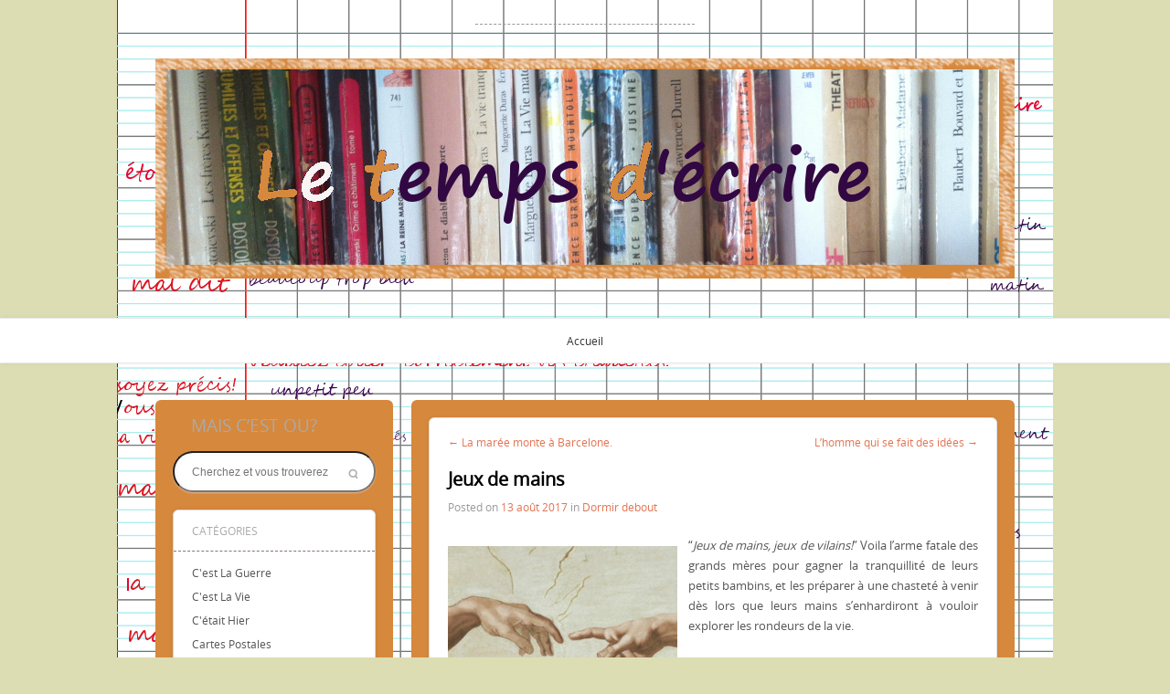

--- FILE ---
content_type: text/html; charset=UTF-8
request_url: https://vivreetecrire.fr/wp/wordpress/?p=3717
body_size: 6909
content:
<!DOCTYPE html>
<!--[if IE 7]>
<html id="ie7" lang="fr-FR">
<![endif]-->
<!--[if IE 8]>
<html id="ie8" lang="fr-FR">
<![endif]-->
<!--[if !(IE 7) | !(IE 8)  ]><!-->
<html lang="fr-FR">
<!--<![endif]-->
<head>
	<meta charset="UTF-8">
	<meta name="viewport" content="width=device-width, initial-scale=1">
	<title>Jeux de mains &#8211;  </title>
<link rel='dns-prefetch' href='//s.w.org' />
<link rel="alternate" type="application/rss+xml" title="  &raquo; Flux" href="https://vivreetecrire.fr/wp/wordpress/?feed=rss2" />
<link rel="alternate" type="application/rss+xml" title="  &raquo; Flux des commentaires" href="https://vivreetecrire.fr/wp/wordpress/?feed=comments-rss2" />
		<script type="text/javascript">
			window._wpemojiSettings = {"baseUrl":"https:\/\/s.w.org\/images\/core\/emoji\/2.3\/72x72\/","ext":".png","svgUrl":"https:\/\/s.w.org\/images\/core\/emoji\/2.3\/svg\/","svgExt":".svg","source":{"concatemoji":"https:\/\/vivreetecrire.fr\/wp\/wordpress\/wp-includes\/js\/wp-emoji-release.min.js?ver=4.8.27"}};
			!function(t,a,e){var r,i,n,o=a.createElement("canvas"),l=o.getContext&&o.getContext("2d");function c(t){var e=a.createElement("script");e.src=t,e.defer=e.type="text/javascript",a.getElementsByTagName("head")[0].appendChild(e)}for(n=Array("flag","emoji4"),e.supports={everything:!0,everythingExceptFlag:!0},i=0;i<n.length;i++)e.supports[n[i]]=function(t){var e,a=String.fromCharCode;if(!l||!l.fillText)return!1;switch(l.clearRect(0,0,o.width,o.height),l.textBaseline="top",l.font="600 32px Arial",t){case"flag":return(l.fillText(a(55356,56826,55356,56819),0,0),e=o.toDataURL(),l.clearRect(0,0,o.width,o.height),l.fillText(a(55356,56826,8203,55356,56819),0,0),e===o.toDataURL())?!1:(l.clearRect(0,0,o.width,o.height),l.fillText(a(55356,57332,56128,56423,56128,56418,56128,56421,56128,56430,56128,56423,56128,56447),0,0),e=o.toDataURL(),l.clearRect(0,0,o.width,o.height),l.fillText(a(55356,57332,8203,56128,56423,8203,56128,56418,8203,56128,56421,8203,56128,56430,8203,56128,56423,8203,56128,56447),0,0),e!==o.toDataURL());case"emoji4":return l.fillText(a(55358,56794,8205,9794,65039),0,0),e=o.toDataURL(),l.clearRect(0,0,o.width,o.height),l.fillText(a(55358,56794,8203,9794,65039),0,0),e!==o.toDataURL()}return!1}(n[i]),e.supports.everything=e.supports.everything&&e.supports[n[i]],"flag"!==n[i]&&(e.supports.everythingExceptFlag=e.supports.everythingExceptFlag&&e.supports[n[i]]);e.supports.everythingExceptFlag=e.supports.everythingExceptFlag&&!e.supports.flag,e.DOMReady=!1,e.readyCallback=function(){e.DOMReady=!0},e.supports.everything||(r=function(){e.readyCallback()},a.addEventListener?(a.addEventListener("DOMContentLoaded",r,!1),t.addEventListener("load",r,!1)):(t.attachEvent("onload",r),a.attachEvent("onreadystatechange",function(){"complete"===a.readyState&&e.readyCallback()})),(r=e.source||{}).concatemoji?c(r.concatemoji):r.wpemoji&&r.twemoji&&(c(r.twemoji),c(r.wpemoji)))}(window,document,window._wpemojiSettings);
		</script>
		<style type="text/css">
img.wp-smiley,
img.emoji {
	display: inline !important;
	border: none !important;
	box-shadow: none !important;
	height: 1em !important;
	width: 1em !important;
	margin: 0 .07em !important;
	vertical-align: -0.1em !important;
	background: none !important;
	padding: 0 !important;
}
</style>
<link rel='stylesheet' id='contact-form-7-css'  href='https://vivreetecrire.fr/wp/wordpress/wp-content/plugins/contact-form-7/includes/css/styles.css?ver=5.0.4' type='text/css' media='all' />
<link rel='stylesheet' id='cntctfrm_form_style-css'  href='https://vivreetecrire.fr/wp/wordpress/wp-content/plugins/contact-form-plugin/css/form_style.css?ver=4.2.4' type='text/css' media='all' />
<link rel='stylesheet' id='central-style-css'  href='https://vivreetecrire.fr/wp/wordpress/wp-content/themes/central/style.css?ver=4.8.27' type='text/css' media='all' />
<link rel='stylesheet' id='tablepress-default-css'  href='https://vivreetecrire.fr/wp/wordpress/wp-content/plugins/tablepress/css/default.min.css?ver=1.8.1' type='text/css' media='all' />
<script type='text/javascript' src='https://vivreetecrire.fr/wp/wordpress/wp-includes/js/jquery/jquery.js?ver=1.12.4'></script>
<script type='text/javascript' src='https://vivreetecrire.fr/wp/wordpress/wp-includes/js/jquery/jquery-migrate.min.js?ver=1.4.1'></script>
<script type='text/javascript'>
/* <![CDATA[ */
var WP_Statistics_Tracker_Object = {"hitRequestUrl":"https:\/\/vivreetecrire.fr\/wp\/wordpress\/index.php?rest_route=%2Fwp-statistics%2Fv2%2Fhit&wp_statistics_hit_rest=yes&track_all=1&current_page_type=post&current_page_id=3717&search_query&page_uri=Lz9wPTM3MTc","keepOnlineRequestUrl":"https:\/\/vivreetecrire.fr\/wp\/wordpress\/index.php?rest_route=%2Fwp-statistics%2Fv2%2Fonline&wp_statistics_hit_rest=yes&track_all=1&current_page_type=post&current_page_id=3717&search_query&page_uri=Lz9wPTM3MTc","option":{"dntEnabled":false,"cacheCompatibility":""}};
/* ]]> */
</script>
<script type='text/javascript' src='https://vivreetecrire.fr/wp/wordpress/wp-content/plugins/wp-statistics/assets/js/tracker.js?ver=4.8.27'></script>
<!--[if lt IE 9]>
<script type='text/javascript' src='https://vivreetecrire.fr/wp/wordpress/wp-content/themes/central/js/html5.js?ver=4.8.27'></script>
<![endif]-->
<script type='text/javascript' src='https://vivreetecrire.fr/wp/wordpress/wp-content/themes/central/js/jquery.shadow.js?ver=4.8.27'></script>
<script type='text/javascript'>
/* <![CDATA[ */
var centralStringJs = {"chooseFile":"Choose file...","fileNotSelected":"No file chosen...","blogName":" "};
/* ]]> */
</script>
<script type='text/javascript' src='https://vivreetecrire.fr/wp/wordpress/wp-content/themes/central/js/script.js?ver=4.8.27'></script>
<link rel='https://api.w.org/' href='https://vivreetecrire.fr/wp/wordpress/index.php?rest_route=/' />
<link rel="EditURI" type="application/rsd+xml" title="RSD" href="https://vivreetecrire.fr/wp/wordpress/xmlrpc.php?rsd" />
<link rel="wlwmanifest" type="application/wlwmanifest+xml" href="https://vivreetecrire.fr/wp/wordpress/wp-includes/wlwmanifest.xml" /> 
<link rel='prev' title='La marée monte à Barcelone.' href='https://vivreetecrire.fr/wp/wordpress/?p=3675' />
<link rel='next' title='L&#8217;homme qui se fait des idées' href='https://vivreetecrire.fr/wp/wordpress/?p=3774' />
<meta name="generator" content="WordPress 4.8.27" />
<link rel="canonical" href="https://vivreetecrire.fr/wp/wordpress/?p=3717" />
<link rel='shortlink' href='https://vivreetecrire.fr/wp/wordpress/?p=3717' />
<link rel="alternate" type="application/json+oembed" href="https://vivreetecrire.fr/wp/wordpress/index.php?rest_route=%2Foembed%2F1.0%2Fembed&#038;url=https%3A%2F%2Fvivreetecrire.fr%2Fwp%2Fwordpress%2F%3Fp%3D3717" />
<link rel="alternate" type="text/xml+oembed" href="https://vivreetecrire.fr/wp/wordpress/index.php?rest_route=%2Foembed%2F1.0%2Fembed&#038;url=https%3A%2F%2Fvivreetecrire.fr%2Fwp%2Fwordpress%2F%3Fp%3D3717&#038;format=xml" />
<!-- Analytics by WP Statistics v14.2 - https://wp-statistics.com/ -->
<style type="text/css" media="screen">body{position:relative}#dynamic-to-top{display:none;overflow:hidden;width:auto;z-index:90;position:fixed;bottom:20px;right:20px;top:auto;left:auto;font-family:sans-serif;font-size:1em;color:#fff;text-decoration:none;padding:17px 16px;border:1px solid #000;background:#272727;-webkit-background-origin:border;-moz-background-origin:border;-icab-background-origin:border;-khtml-background-origin:border;-o-background-origin:border;background-origin:border;-webkit-background-clip:padding-box;-moz-background-clip:padding-box;-icab-background-clip:padding-box;-khtml-background-clip:padding-box;-o-background-clip:padding-box;background-clip:padding-box;-webkit-box-shadow:0 1px 3px rgba( 0, 0, 0, 0.4 ), inset 0 0 0 1px rgba( 0, 0, 0, 0.2 ), inset 0 1px 0 rgba( 255, 255, 255, .4 ), inset 0 10px 10px rgba( 255, 255, 255, .1 );-ms-box-shadow:0 1px 3px rgba( 0, 0, 0, 0.4 ), inset 0 0 0 1px rgba( 0, 0, 0, 0.2 ), inset 0 1px 0 rgba( 255, 255, 255, .4 ), inset 0 10px 10px rgba( 255, 255, 255, .1 );-moz-box-shadow:0 1px 3px rgba( 0, 0, 0, 0.4 ), inset 0 0 0 1px rgba( 0, 0, 0, 0.2 ), inset 0 1px 0 rgba( 255, 255, 255, .4 ), inset 0 10px 10px rgba( 255, 255, 255, .1 );-o-box-shadow:0 1px 3px rgba( 0, 0, 0, 0.4 ), inset 0 0 0 1px rgba( 0, 0, 0, 0.2 ), inset 0 1px 0 rgba( 255, 255, 255, .4 ), inset 0 10px 10px rgba( 255, 255, 255, .1 );-khtml-box-shadow:0 1px 3px rgba( 0, 0, 0, 0.4 ), inset 0 0 0 1px rgba( 0, 0, 0, 0.2 ), inset 0 1px 0 rgba( 255, 255, 255, .4 ), inset 0 10px 10px rgba( 255, 255, 255, .1 );-icab-box-shadow:0 1px 3px rgba( 0, 0, 0, 0.4 ), inset 0 0 0 1px rgba( 0, 0, 0, 0.2 ), inset 0 1px 0 rgba( 255, 255, 255, .4 ), inset 0 10px 10px rgba( 255, 255, 255, .1 );box-shadow:0 1px 3px rgba( 0, 0, 0, 0.4 ), inset 0 0 0 1px rgba( 0, 0, 0, 0.2 ), inset 0 1px 0 rgba( 255, 255, 255, .4 ), inset 0 10px 10px rgba( 255, 255, 255, .1 );-webkit-border-radius:30px;-moz-border-radius:30px;-icab-border-radius:30px;-khtml-border-radius:30px;border-radius:30px}#dynamic-to-top:hover{background:#4e9c9c;background:#272727 -webkit-gradient( linear, 0% 0%, 0% 100%, from( rgba( 255, 255, 255, .2 ) ), to( rgba( 0, 0, 0, 0 ) ) );background:#272727 -webkit-linear-gradient( top, rgba( 255, 255, 255, .2 ), rgba( 0, 0, 0, 0 ) );background:#272727 -khtml-linear-gradient( top, rgba( 255, 255, 255, .2 ), rgba( 0, 0, 0, 0 ) );background:#272727 -moz-linear-gradient( top, rgba( 255, 255, 255, .2 ), rgba( 0, 0, 0, 0 ) );background:#272727 -o-linear-gradient( top, rgba( 255, 255, 255, .2 ), rgba( 0, 0, 0, 0 ) );background:#272727 -ms-linear-gradient( top, rgba( 255, 255, 255, .2 ), rgba( 0, 0, 0, 0 ) );background:#272727 -icab-linear-gradient( top, rgba( 255, 255, 255, .2 ), rgba( 0, 0, 0, 0 ) );background:#272727 linear-gradient( top, rgba( 255, 255, 255, .2 ), rgba( 0, 0, 0, 0 ) );cursor:pointer}#dynamic-to-top:active{background:#272727;background:#272727 -webkit-gradient( linear, 0% 0%, 0% 100%, from( rgba( 0, 0, 0, .3 ) ), to( rgba( 0, 0, 0, 0 ) ) );background:#272727 -webkit-linear-gradient( top, rgba( 0, 0, 0, .1 ), rgba( 0, 0, 0, 0 ) );background:#272727 -moz-linear-gradient( top, rgba( 0, 0, 0, .1 ), rgba( 0, 0, 0, 0 ) );background:#272727 -khtml-linear-gradient( top, rgba( 0, 0, 0, .1 ), rgba( 0, 0, 0, 0 ) );background:#272727 -o-linear-gradient( top, rgba( 0, 0, 0, .1 ), rgba( 0, 0, 0, 0 ) );background:#272727 -ms-linear-gradient( top, rgba( 0, 0, 0, .1 ), rgba( 0, 0, 0, 0 ) );background:#272727 -icab-linear-gradient( top, rgba( 0, 0, 0, .1 ), rgba( 0, 0, 0, 0 ) );background:#272727 linear-gradient( top, rgba( 0, 0, 0, .1 ), rgba( 0, 0, 0, 0 ) )}#dynamic-to-top,#dynamic-to-top:active,#dynamic-to-top:focus,#dynamic-to-top:hover{outline:none}#dynamic-to-top span{display:block;overflow:hidden;width:14px;height:12px;background:url( http://vivreetecrire.fr/wp/wordpress/wp-content/plugins/dynamic-to-top/css/images/up.png )no-repeat center center}</style><style type="text/css">.broken_link, a.broken_link {
	text-decoration: line-through;
}</style><style type="text/css" id="custom-background-css">
body.custom-background { background-color: #ddddb3; background-image: url("https://vivreetecrire.fr/wp/wordpress/wp-content/uploads/2017/10/Cahier7.jpg"); background-position: center center; background-size: auto; background-repeat: no-repeat; background-attachment: fixed; }
</style>
<link rel="icon" href="https://vivreetecrire.fr/wp/wordpress/wp-content/uploads/2017/07/cropped-panier-32x32.jpg" sizes="32x32" />
<link rel="icon" href="https://vivreetecrire.fr/wp/wordpress/wp-content/uploads/2017/07/cropped-panier-192x192.jpg" sizes="192x192" />
<link rel="apple-touch-icon-precomposed" href="https://vivreetecrire.fr/wp/wordpress/wp-content/uploads/2017/07/cropped-panier-180x180.jpg" />
<meta name="msapplication-TileImage" content="https://vivreetecrire.fr/wp/wordpress/wp-content/uploads/2017/07/cropped-panier-270x270.jpg" />
</head>
<body class="post-template-default single single-post postid-3717 single-format-standard custom-background">
<div class="page-wrapper">
	<div class="main">
		<header id="branding" role="banner">
			<div id="headerimg">
				<h1 id="site-title">
					<span>
						<a href="https://vivreetecrire.fr/wp/wordpress/" title=" " rel="home" style="color:#blank">
							<noscript> </noscript>
						</a>
					</span>
				</h1>
				<h2 id="site-description"></h2>
									<img src="https://vivreetecrire.fr/wp/wordpress/wp-content/uploads/2017/10/temps2.jpg" title="image for header" alt="there is no image" />
							</div><!-- #headerimg -->
		</header>
	</div><!-- .main -->
	<div class="clear"></div>
	<div class="white-stripe">
		<div class="main nav">
			<div class="main-menu"><ul>
<li ><a href="https://vivreetecrire.fr/wp/wordpress/">Accueil</a></li></ul></div>
		</div><!--main-nav-->
	</div><!-- .white-stripe -->
	<div class="clear"></div>
	<div class="main" id="page-content">
		<noscript>
			<p id="no-script-message">For a more correct display of information on the site you need to enable support of the JavaScript in the browser.</p>
		</noscript>
			<div class="widget-area" role="complementary">
		<aside class="widget widget_search"><h3>Mais c&#8217;est ou?</h3><!-- template to displaying a search form -->
<div class="search-wrap">
	<form method="get" action="https://vivreetecrire.fr/wp/wordpress/">
		<input class="search-field" type="text" placeholder="Cherchez et vous trouverez" name="s" value="" />
	</form>
</div>
</aside><aside class="widget widget_categories"><h3>Catégories</h3>		<ul>
	<li class="cat-item cat-item-9"><a href="https://vivreetecrire.fr/wp/wordpress/?cat=9" >C&#039;est la guerre</a>
</li>
	<li class="cat-item cat-item-2"><a href="https://vivreetecrire.fr/wp/wordpress/?cat=2" >C&#039;est la vie</a>
</li>
	<li class="cat-item cat-item-6"><a href="https://vivreetecrire.fr/wp/wordpress/?cat=6" >C&#039;était hier</a>
</li>
	<li class="cat-item cat-item-13"><a href="https://vivreetecrire.fr/wp/wordpress/?cat=13" title="Quelques souvenirs de voyage commentés et actualisés">Cartes postales</a>
</li>
	<li class="cat-item cat-item-17"><a href="https://vivreetecrire.fr/wp/wordpress/?cat=17" >Céleste</a>
</li>
	<li class="cat-item cat-item-7"><a href="https://vivreetecrire.fr/wp/wordpress/?cat=7" >Contes et légendes</a>
</li>
	<li class="cat-item cat-item-11"><a href="https://vivreetecrire.fr/wp/wordpress/?cat=11" >Dormir debout</a>
</li>
	<li class="cat-item cat-item-3"><a href="https://vivreetecrire.fr/wp/wordpress/?cat=3" >En sourire</a>
</li>
	<li class="cat-item cat-item-8"><a href="https://vivreetecrire.fr/wp/wordpress/?cat=8" >La Peste</a>
</li>
	<li class="cat-item cat-item-5"><a href="https://vivreetecrire.fr/wp/wordpress/?cat=5" >Les êtres chers</a>
</li>
	<li class="cat-item cat-item-1"><a href="https://vivreetecrire.fr/wp/wordpress/?cat=1" >Non classé</a>
</li>
	<li class="cat-item cat-item-19"><a href="https://vivreetecrire.fr/wp/wordpress/?cat=19" >Parfums de femmes</a>
</li>
	<li class="cat-item cat-item-4"><a href="https://vivreetecrire.fr/wp/wordpress/?cat=4" >Un jour</a>
</li>
	<li class="cat-item cat-item-16"><a href="https://vivreetecrire.fr/wp/wordpress/?cat=16" >Vidéos d&#039;autrefois</a>
</li>
	<li class="cat-item cat-item-10"><a href="https://vivreetecrire.fr/wp/wordpress/?cat=10" title="Ici vos écrits">Vos écrits</a>
</li>
	<li class="cat-item cat-item-14"><a href="https://vivreetecrire.fr/wp/wordpress/?cat=14" >Vous m&#039;écrivez</a>
</li>
	<li class="cat-item cat-item-18"><a href="https://vivreetecrire.fr/wp/wordpress/?cat=18" >Yzia</a>
</li>
		</ul>
</aside><aside class="widget widget_meta"><h3>Liens</h3>			<ul>
						<li><a href="https://vivreetecrire.fr/wp/wordpress/wp-login.php">Connexion</a></li>
			<li><a href="https://vivreetecrire.fr/wp/wordpress/?feed=rss2">Flux <abbr title="Really Simple Syndication">RSS</abbr> des articles</a></li>
			<li><a href="https://vivreetecrire.fr/wp/wordpress/?feed=comments-rss2"><abbr title="Really Simple Syndication">RSS</abbr> des commentaires</a></li>
			<li><a href="https://wpfr.net" title="Propulsé par WordPress, plate-forme de publication personnelle sémantique de pointe.">Site de WordPress-FR</a></li>			</ul>
			</aside><aside class="widget widget_nav_menu"><h3>Quelques liens</h3><div class="menu-quelques-liens-container"><ul id="menu-quelques-liens" class="menu"><li id="menu-item-2807" class="menu-item menu-item-type-custom menu-item-object-custom menu-item-2807"><a title=" " href="http://mespassions-mescollections.blogspot.fr/">Le blog à Gégé</a></li>
<li id="menu-item-2915" class="menu-item menu-item-type-custom menu-item-object-custom menu-item-2915"><a href="https://pierreygrie.wordpress.com/">Le blog à Pierrot</a></li>
<li id="menu-item-4869" class="menu-item menu-item-type-custom menu-item-object-custom menu-item-4869"><a href="https://erasmus-anicare.eu/?MainPageFr">Bien être animal</a></li>
</ul></div></aside><aside class="widget widget_calendar"><h3>Derniers articles</h3><div id="calendar_wrap" class="calendar_wrap"><table id="wp-calendar">
	<caption>janvier 2026</caption>
	<thead>
	<tr>
		<th scope="col" title="lundi">L</th>
		<th scope="col" title="mardi">M</th>
		<th scope="col" title="mercredi">M</th>
		<th scope="col" title="jeudi">J</th>
		<th scope="col" title="vendredi">V</th>
		<th scope="col" title="samedi">S</th>
		<th scope="col" title="dimanche">D</th>
	</tr>
	</thead>

	<tfoot>
	<tr>
		<td colspan="3" id="prev"><a href="https://vivreetecrire.fr/wp/wordpress/?m=202512">&laquo; Déc</a></td>
		<td class="pad">&nbsp;</td>
		<td colspan="3" id="next" class="pad">&nbsp;</td>
	</tr>
	</tfoot>

	<tbody>
	<tr>
		<td colspan="3" class="pad">&nbsp;</td><td>1</td><td>2</td><td>3</td><td>4</td>
	</tr>
	<tr>
		<td>5</td><td>6</td><td>7</td><td>8</td><td>9</td><td>10</td><td><a href="https://vivreetecrire.fr/wp/wordpress/?m=20260111" aria-label="Publications publiées sur 11 January 2026">11</a></td>
	</tr>
	<tr>
		<td>12</td><td>13</td><td>14</td><td>15</td><td>16</td><td>17</td><td>18</td>
	</tr>
	<tr>
		<td id="today">19</td><td>20</td><td>21</td><td>22</td><td>23</td><td>24</td><td>25</td>
	</tr>
	<tr>
		<td>26</td><td>27</td><td>28</td><td>29</td><td>30</td><td>31</td>
		<td class="pad" colspan="1">&nbsp;</td>
	</tr>
	</tbody>
	</table></div></aside><aside class="widget widget_media_image"><img width="300" height="208" src="https://vivreetecrire.fr/wp/wordpress/wp-content/uploads/2017/10/ramon-300x208.jpg" class="image wp-image-4058  attachment-medium size-medium" alt="" style="max-width: 100%; height: auto;" srcset="https://vivreetecrire.fr/wp/wordpress/wp-content/uploads/2017/10/ramon-300x208.jpg 300w, https://vivreetecrire.fr/wp/wordpress/wp-content/uploads/2017/10/ramon-768x531.jpg 768w, https://vivreetecrire.fr/wp/wordpress/wp-content/uploads/2017/10/ramon-1024x708.jpg 1024w, https://vivreetecrire.fr/wp/wordpress/wp-content/uploads/2017/10/ramon.jpg 1152w" sizes="(max-width: 300px) 100vw, 300px" /></aside>	</div><!-- #primary-sidebar -->
<div id="content" role="main">
			<div class="post">
						<div class="nav-single">
				<span class="nav-previous"><a href="https://vivreetecrire.fr/wp/wordpress/?p=3675" rel="prev">&larr; La marée monte à Barcelone.</a></span>
				<span class="nav-next"><a href="https://vivreetecrire.fr/wp/wordpress/?p=3774" rel="next">L&#8217;homme qui se fait des idées &rarr;</a></span>
			</div><!-- .nav-single -->
			<div class="clear"></div>
			<div class="block-header">
				<h2>Jeux de mains</h2>
			</div>
			<p class="post-date">Posted on 				<a href="https://vivreetecrire.fr/wp/wordpress/?m=201708" title="Jeux de mains" rel="bookmark"><span id="date">13 août 2017</span></a>
				 in <a href="https://vivreetecrire.fr/wp/wordpress/?cat=11" rel="category">Dormir debout</a>			</p>
			<div class="post-text">
				<p style="text-align: justify;"><a href="https://vivreetecrire.fr/wp/wordpress/wp-content/uploads/2017/08/main.jpg" target="_blank" rel="noopener"><img class="alignleft wp-image-3718" title="Au plafond de la sixtine" src="https://vivreetecrire.fr/wp/wordpress/wp-content/uploads/2017/08/main-300x230.jpg" alt="" width="251" height="192" srcset="https://vivreetecrire.fr/wp/wordpress/wp-content/uploads/2017/08/main-300x230.jpg 300w, https://vivreetecrire.fr/wp/wordpress/wp-content/uploads/2017/08/main.jpg 468w" sizes="(max-width: 251px) 100vw, 251px" /></a>&#8220;<em>Jeux de mains, jeux de vilains!</em>&#8221; Voila l&#8217;arme fatale des grands mères pour gagner la tranquillité de leurs petits bambins, et les préparer à une chasteté à venir dès lors que leurs mains s&#8217;enhardiront à vouloir explorer les rondeurs de la vie.</p>
<p style="text-align: justify;">C&#8217;est pourtant beau une main, ça résume en quelque sorte une personne, c&#8217;est son ambassadeur, son prolongement, le miroir de son âme.<span id="more-3717"></span></p>
<p style="text-align: justify;">C&#8217;est avant tout un symbole : «V<em>oyez mes mains et mes pieds</em>»  C&#8217;est en montrant ses stigmates que Jésus prouve son identité à ses disciples. Comme de nombreux autres faiseurs de miracles de la légende catholique le christ utilise ses mains pour guérir les malades.</p>
<p style="text-align: justify;">« <em>Homsa </em>», la main de Fatima,  la fille préférée du prophète Mahomet symbolise dans la tradition, la place de la femme et protège du mauvais œil.</p>
<p style="text-align: justify;">La main, c&#8217;est aussi une géométrie. Les proportions entre la paume de la main et la distance entre les doigts, avec ou sans le pouce, correspondent à celles du nombre d&#8217;or.</p>
<p style="text-align: justify;">Il y a bien longtemps, c&#8217;est avec ses mains que l&#8217;homme a commencé à s&#8217;exprimer en laissant ses empreintes sur les parois des grottes.</p>
<p>Mais les mains, c&#8217;est autre chose.</p>
<p>Une main<br />
ça parle dans le soir<br />
ça déplace les ombres<br />
ça étire l&#8217;alphabet<br />
ça fait chanter des cordes<br />
ça dessine des soleils dans des cieux enfantins<br />
ça façonne la glaise<br />
ça abrite les lignes que lit <a href="https://vivreetecrire.fr/wp/wordpress/?p=116" target="_blank" rel="noopener">la bohémienne<br />
</a>ça montre le chemin<br />
ça guide dans le noir<br />
ça rend vue à l&#8217;aveugle<br />
ça rend voix au muet<br />
ça rassure l&#8217;enfant apeuré<br />
ça allume le désir<br />
ça se tend pour donner<br />
ça s&#8217;ouvre pour accueillir.</p>
<p style="text-align: justify;">C&#8217;est  aussi simple que ça ; une main c&#8217;est la douceur d&#8217;une caresse qui fait fleurir la vie.</p>
			</div><!-- .post-text -->
			<div class="clear"></div>
			<div class="clear"></div>
		<div id="comments" class="comments-area">
			<p class="nocomments">Comments are closed.</p>
		</div>
				<div class="more-links">
								<a class="anchor" href="javascript:scroll(0,0);">[Top]</a>
			</div>
		</div><!-- .post -->
	</div><!-- #content -->
</div><!-- .main-->
<div class="clear"></div>
<div class="footer-spacer"></div>
</div><!-- .page-wrapper -->
<div class="bottom-white-stripe">
	<div class="main footer">
		<span id="copyright">&copy; 2026  &nbsp;<a href="http://bestweblayout.com/" target="blank">BestWebLayout</a></span>
	</div><!-- .main footer -->
</div><!-- .bottom-white-stripe -->
<script type='text/javascript'>
var _wpaudio = {url: 'https://vivreetecrire.fr/wp/wordpress/wp-content/plugins/wpaudio-mp3-player', enc: {}, convert_mp3_links: true, style: {text_font:'Sans-serif',text_size:'18px',text_weight:'normal',text_letter_spacing:'normal',text_color:'inherit',link_color:'#24f',link_hover_color:'#02f',bar_base_bg:'#eee',bar_load_bg:'#ccc',bar_position_bg:'#46f',sub_color:'#aaa'}};
</script>
<script type='text/javascript' src='https://vivreetecrire.fr/wp/wordpress/wp-content/plugins/wpaudio-mp3-player/wpaudio.min.js?ver=4.0.2'></script>
<script type='text/javascript'>
/* <![CDATA[ */
var wpcf7 = {"apiSettings":{"root":"https:\/\/vivreetecrire.fr\/wp\/wordpress\/index.php?rest_route=\/contact-form-7\/v1","namespace":"contact-form-7\/v1"},"recaptcha":{"messages":{"empty":"Merci de confirmer que vous n\u2019\u00eates pas un robot."}}};
/* ]]> */
</script>
<script type='text/javascript' src='https://vivreetecrire.fr/wp/wordpress/wp-content/plugins/contact-form-7/includes/js/scripts.js?ver=5.0.4'></script>
<script type='text/javascript' src='https://vivreetecrire.fr/wp/wordpress/wp-includes/js/comment-reply.min.js?ver=4.8.27'></script>
<script type='text/javascript' src='https://vivreetecrire.fr/wp/wordpress/wp-content/plugins/dynamic-to-top/js/libs/jquery.easing.js?ver=1.3'></script>
<script type='text/javascript'>
/* <![CDATA[ */
var mv_dynamic_to_top = {"text":"0","version":"0","min":"200","speed":"1000","easing":"easeInOutExpo","margin":"20"};
/* ]]> */
</script>
<script type='text/javascript' src='https://vivreetecrire.fr/wp/wordpress/wp-content/plugins/dynamic-to-top/js/dynamic.to.top.min.js?ver=3.5'></script>
<script type='text/javascript' src='https://vivreetecrire.fr/wp/wordpress/wp-includes/js/wp-embed.min.js?ver=4.8.27'></script>
</body>
</html>


--- FILE ---
content_type: text/css
request_url: https://vivreetecrire.fr/wp/wordpress/wp-content/themes/central/style.css?ver=4.8.27
body_size: 7043
content:
/*
Theme Name: Central
Theme URI: http://bestweblayout.com/products/central/
Author: BestWebLayout
Author URI: http://bestweblayout.com/
Description: If you are seeking a theme that will immerse you to the world of make-believe, we might have exactly what you've been looking for. Central is a sublime and unconventional theme, designed for dreamers - and doers all at once. This flexible theme will create an elegant bridge between your ideas and your readers, highlighting the content of your website delicately and unobtrusively. Thus, if you are a creative thinker, a photographer, for instance, who prefers to examine the world through camera lens, or a writer, who wishes their website to be an extension of their stories, Central is definitely a theme for you. Apart from that, this theme is suited for Telephone networks, Clothing Stores, News Services, Arts Agencies, News Agencies, Industry reports, News Magazine, Industry news, Media news, Reviews & opinion, Movie reviews. To see how your site will look with Central, visit http://wp-demo-theme.bestweblayout.com/central/
Version: 1.2
License: GNU General Public License v3 or later
License URI: http://www.gnu.org/licenses/gpl-3.0.html
Tags: two-columns, left-sidebar, custom-background, custom-header, custom-menu, editor-style, featured-images, post-formats, sticky-post, theme-options, threaded-comments, translation-ready
Text Domain: central
Central WordPress Theme, Copyright 2016 BestWebLayout.com
Theme Central is distributed under the terms of the GNU GPL
*/

/* =Reset default browser CSS. Based on work by Eric Meyer: http://meyerweb.com/eric/tools/css/reset/index.html
-------------------------------------------------------------- */

html, body, div, span, applet, object, iframe,
h1, h2, h3, h4, h5, h6, p, blockquote, pre,
a, abbr, acronym, address, big, cite, code,
del, dfn, em, font, ins, kbd, q, s, samp,
small, strike, strong, sub, sup, tt, var,
dl, dt, dd, ol, ul, li,
fieldset, form, label, legend,
table, caption, tbody, tfoot, thead, tr, th, td {
	margin: 0;
	padding: 0;
	outline: 0;
	border: 0;
	vertical-align: baseline;
}

:focus { /* remember to define focus styles! */
	outline: 0;
}

body {
	line-height: 1;
}

ol, ul {
	list-style: none;
}

table { /* tables still need 'cellspacing="0"' in the markup */
	border-spacing: 0;
	border-collapse: separate;
}

caption, th, td {
	text-align: left;
	font-weight: normal;
}

blockquote, q {
	quotes: "\0022" "\0022";
}

a img {
	border: 0;
}

article, aside, details, figcaption, figure,
footer, header, menu, nav, section {
	display: block;
}

@font-face {
	font-family: 'opensans';
	src: url('fonts/opensans/opensans.eot?');
	src: url('fonts/opensans/opensans.eot?#iefix') format('embedded-opentype'),
	url('fonts/opensans/opensans.woff') format('woff'),
	url('fonts/opensans/opensans.ttf') format('truetype'),
	url('fonts/opensans/opensans.svg#opensans') format('svg');
	font-weight: normal;
	font-style: normal;
}

@font-face {
	font-family: 'open-sans-light-italic';
	src: url('fonts/opensans/opensans-lightItalic.eot');
	src: url('fonts/opensans/opensans-lightItalic.eot?#iefix') format('embedded-opentype'),
	url('fonts/opensans/opensans-lightItalic.woff') format('woff'),
	url('fonts/opensans/opensans-lightItalic.ttf') format('truetype'),
	url('fonts/opensans/opensans-lightItalic.svg#open_sans_light_italic') format('svg');
	font-weight: normal;
	font-style: normal;
}

@font-face {
	font-family: 'source_code_proregular';
	src: url('fonts/soursecoderegular/sourcecodepro-regular-webfont.eot');
	src: url('fonts/soursecoderegular/sourcecodepro-regular-webfont.eot?#iefix') format('embedded-opentype'),
	url('fonts/soursecoderegular/sourcecodepro-regular-webfont.woff') format('woff'),
	url('fonts/soursecoderegular/sourcecodepro-regular-webfont.ttf') format('truetype'),
	url('fonts/soursecoderegular/sourcecodepro-regular-webfont.svg#source_code_proregular') format('svg');
	font-weight: normal;
	font-style: normal;
}

html {
	height: 100%;
	font-family: "opensans", sans-serif;
}

/*
* some stylesheets to press footer to the bottom
*/
body {
	height: 100%;
}

.page-wrapper {
	margin-bottom: -137px;
	min-height: 100%;
}

.footer-spacer {
	height: 137px;
}

/*
* stylesheets of elements for all site
*/
a {
	color: #e37351;
	text-decoration: none;
}

a:hover {
	color: #aaa;
}

img {
	max-width: 100%;
}

blockquote {
	width: 100%;
}

blockquote p {
	float: left;
	padding: 26px 0 !important;
	width: 100%;
	color: #999 !important;
	font-size: 14px !important;
	line-height: 1.6125 !important;
}

blockquote p:before {
	float: left;
	margin-left: 2px;
	padding-right: 4px;
	padding-left: 35px;
	height: 27px;
	background: url('images/sprite.png') 0 -69px;
	color: #999;
	content: open-quote;
	font-style: italic;
}

blockquote p:after {
	margin-right: 10px;
	color: #999;
	content: close-quote;
	font-style: italic;
}

ins {
	background: #eee;
}

sub {
	position: relative;
	top: 3px;
	font-size: 80%;
}

sup {
	position: relative;
	top: -4px;
	font-size: 80%;
}

pre {
	overflow: auto;
	padding: 13px 20px;
	border: 1px solid #ddd;
	color: #999;
	font-size: 13px;
	font-family: "source_code_proregular", sans-serif;
	line-height: 1.625;
}

/*
* 960GS-elements 
*/
.main {
	margin: 0 auto;
	width: 940px;
}

.clear {
	display: block;
	visibility: hidden;
	clear: both !important;
	overflow: hidden;
	width: 0;
	height: 0 !important;
}

/*
* header
*/
#branding #headerimg h1 {
	padding-top: 20px;
	text-align: center;
	text-transform: uppercase;
	font-size: 23px;
}

#branding #headerimg h1 a #middle-letter {
	color: #e37351;
}

#branding #headerimg #site-description {
	margin: 6px 0 0 350px;
	padding-top: 7px;
	width: 240px;
	border-top: 1px dashed #999;
	color: #aaa;
	text-align: center;
	font-weight: 500;
	font-size: 12px;
}

#branding #headerimg img {
	display: block;
	margin: 30px auto 0 auto;
}

/*
* main menu navigation 
*/
.white-stripe {
	margin-top: 43px;
	min-width: 940px;
	height: auto;
	border-top: 1px solid #e7e6e5;
	border-bottom: 1px solid #e7e6e5;
	background: #fff;
	-webkit-box-shadow: 0 0 5px rgba(0, 0, 0, 0.06);
	-moz-box-shadow: 0 0 5px rgba(0, 0, 0, 0.06);
	box-shadow: 0 0 5px rgba(0, 0, 0, 0.06);
}

.nav {
	background: #fff;
	text-align: center;
}

.main-menu {
	display: inline-block;
	font-size: 12px;
}

.main-menu li {
	position: relative;
	display: inline-block;
	box-sizing: border-box;
	list-style: none;
	text-align: left;
}

.main-menu li a {
	display: block;
	padding: 3px 18px;
	color: #333;
	line-height: 42px;
}

.main-menu a:hover {
	color: #aaa;
}

.main-menu li ul {
	position: absolute;
	top: 100%;
	z-index: 500;
	display: none;
	margin-left: -2px;
	width: 218px;
	height: auto;
	border: 1px solid #e7e6e5;
	background: #fcfcfc;
}

.main-menu li ul li ul {
	top: 15px;
	margin-left: 218px;
}

.main-menu li ul li {
	display: block;
	float: none;
	height: 48px;
	border-bottom: 1px dashed #aaa;
}

.main-menu li ul li a {
	margin-top: 0;
	text-transform: capitalize;
}

.main-menu li ul li:last-child {
	border-bottom: none;
}

.main-menu .current-menu-item,
.main-menu .current-post-item,
.main-menu .current-page-item,
.main-menu .current_menu_item,
.main-menu .current_post_item,
.main-menu .current_page_item {
	border-bottom: 3px solid #e37351 !important;
	background: #f2f2f2;
}

.main-menu .current-menu-item a,
.main-menu .current-post-item a,
.main-menu .current-page-item a,
.main-menu .current_menu_item a,
.main-menu .current_post_item a,
.main-menu .current_page_item a {
	padding-bottom: 0 !important;
}

.main-menu .current-menu-parent,
.main-menu .current-post-parent,
.main-menu .current-page-parent,
.main-menu .current_menu_parent,
.main-menu .current_post_parent,
.main-menu .current_page_parent,
.main-menu .current-menu-ancestor {
	background: #f2f2f2;
}

.menu-item-has-children > a::after {
	content: ' \025BE';
}

.menu-item-has-children .menu-item-has-children > a::after {
	float: right;
	content: '\025B8';
}

#no-script-message {
	padding: 20px;
	text-align: center;
	font-size: 18px;
}

/*
* slider 
*/
.slider-wrap {
	position: relative;
	margin-top: 39px;
	width: 940px;
	height: 279px;
	-webkit-border-radius: 6px;
	-moz-border-radius: 6px;
	border-radius: 6px;
	background: #ceb7b7;
}

.slider-wrap .no-slider-message {
	position: relative;
	top: 130px;
	text-align: center;
}

.slider-wrap .slider .slides .no-image-message {
	position: relative;
	top: 50px;
	left: 220px;
	color: #555;
	text-align: center;
}

.slider {
	position: relative;
	top: 20px;
	overflow: hidden;
	margin-left: 20px;
	width: 900px;
	height: 218px;
	-webkit-border-radius: 5px;
	-moz-border-radius: 5px;
	border-radius: 5px;
}

.slides li {
	position: absolute;
	display: none;
}

.slides li ul {
	position: relative;
	left: 40px;
	margin-top: -185px;
}

.slides li ul li {
	position: static;
	display: inherit;
	float: none;
	padding-top: 4px;
	color: #fff;
	font-size: 12px;
}

.slides ul ul li {
	font-size: 16px;
}

.slides .slide-0 {
	display: block;
}

.slider-nav {
	position: absolute;
	top: 250px;
	width: 100%;
	height: 10px;
	text-align: center;
}

.slider-nav a {
	display: inline-block;
	margin: 0 5px;
	width: 10px;
	height: 10px;
	background: url('images/sprite.png') -11px -54px;
	text-indent: -9999px;
}

.slider-nav a:hover {
	background: url('images/sprite.png') 0 -54px;
}

.slider-nav .current-nav {
	background: url('images/sprite.png') 0 -54px;
}

.slider .slides li p {
	position: relative;
	top: -190px;
	left: 40px;
	z-index: 100;
	width: 460px;
	color: #fff;
	font-size: 13px;
	line-height: 1.5625;
}

.slider .slides li .slider-title {
	padding-bottom: 6px;
	font-weight: bolder;
	font-size: 20px;
}

.slider-pattern {
	position: absolute;
	top: 0;
	left: 0;
	display: block;
	width: 100%;
	height: 100%;
	background-color: rgba(0, 0, 0, 0.4);
}

/*
* sidebar
*/
.widget-area {
	float: left;
	margin-top: 40px;
	padding: 19px 19px 0;
	width: 222px;
	-webkit-border-radius: 6px;
	-moz-border-radius: 6px;
	border-radius: 6px;
	background: #d6883d;
}

.widget {
	position: relative;
	box-sizing: border-box;
	margin-bottom: 19px;
	padding: 16px 0;
	width: 222px;
	border: 1px solid #d9d7d5;
	-webkit-border-radius: 6px;
	-moz-border-radius: 6px;
	border-radius: 6px;
	background: #fff;
	-webkit-box-shadow: 0 0 5px rgba(0, 0, 0, 0.06);
	-moz-box-shadow: 0 0 5px rgba(0, 0, 0, 0.06);
	box-shadow: 0 0 5px rgba(0, 0, 0, 0.06);
}

.widget_search {
	margin-bottom: 19px;
	border: 0 solid #d9d7d5;
	background: transparent;
}

.widget a {
	float: none;
	color: #555;
	text-transform: capitalize;
	font-weight: 500;
	font-size: 12px;
	line-height: 26px;
}

.widget a:hover {
	color: #e37351;
}

.widget > div {
	padding: 10px 20px 0;
	color: #555;
}

.widget .sel-styled-cont span {
	padding: 0;
	font-size: inherit;
}

.widget.widget_search div {
	padding: 0;
	color: #555;
}

.widget h3 {
	padding: 0 20px 16px;
	border-bottom: 1px dashed #897373;
	color: #aaa;
	text-transform: uppercase;
	font-weight: 400;
	font-size: 12px;
}

.widget h3 .rsswidget {
	line-height: 14px;
}

.widget_search h3 {
	padding: 0 20px;
	color: #aaa;
	text-transform: uppercase;
	font-weight: 400;
}

.widget span,
.widget li {
	color: #b4b4b4;
	word-wrap: break-word;
	font-size: 12px;
}

.widget ul ul li {
	font-size: 16px;
}

.widget > ul {
	position: relative;
	padding: 10px 20px 0;
}

.widget ul ul,
.widget ul ul ul {
	position: absolute;
	z-index: 1000;
	display: none;
	margin-left: 50px;
	padding: 0 10px;
	min-width: 100px;
	border: 1px solid #aaa;
	background: #fff;
}

.widget .rsswidget img {
	float: left;
	margin-right: 5px;
}

.widget .textwidget {
	font-size: 12px;
}

.widget .textwidget img {
	max-width: 100%;
	height: auto;
}

.widget ul li .rsswidget {
	display: block;
	padding: 5px 0;
	line-height: 1;
}

.widget ul li .rssSummary {
	margin-top: 10px;
	margin-bottom: 20px;
	padding: 5px;
	border: 1px solid #aaa;
	color: #777;
	font-style: italic;
	font-size: 12px;
}

#wp-calendar {
	width: 100%;
	border: 1px solid #d9d7d5;
	border-collapse: collapse;
}

#wp-calendar thead {
	background: #eee;
}

#wp-calendar thead th {
	border: 1px solid #d9d7d5;
}

#wp-calendar tbody td {
	border: 1px solid #d9d7d5;
}

#wp-calendar tr,
#wp-calendar th,
#wp-calendar td {
	padding: 5px;
	color: #555;
	text-align: center !important;
	font-size: 11px;
}

#wp-calendar caption {
	padding-bottom: 10px;
	color: #555;
	font-size: 14px;
}

#wp-calendar tfoot td {
	width: 23%;
}

/*
* search form
*/
.search-wrap form .search-field,
.post-text .search-wrap form .search-field {
	display: block;
	box-sizing: border-box;
	margin-top: 19px;
	padding-top: 1px;
	padding-left: 19px;
	width: 222px;
	height: 45px;
	border: 1px solid a89f97;
	-webkit-border-radius: 45px;
	-moz-border-radius: 45px;
	border-radius: 45px;
	background: url('images/search.png') no-repeat 190px 17px #fff;
	-webkit-box-shadow: 0 1px 2px rgba(255, 255, 255, 0.4), inset 1px 0 5px rgba(0, 0, 0, 0.05);
	-moz-box-shadow: 0 1px 2px rgba(255, 255, 255, 0.4), inset 1px 0 5px rgba(0, 0, 0, 0.05);
	box-shadow: 0 1px 2px rgba(255, 255, 255, 0.4), inset 1px 0 5px rgba(0, 0, 0, 0.05);
	color: aaa2a2;
	font-size: 12px;
}

.post-text .search-wrap form .search-field {
	margin: 0 auto;
}

/*
* content posts
*/
#content {
	float: left;
	margin-top: 40px;
	margin-left: 20px !important;
	padding-bottom: 30px;
	width: 660px;
	-webkit-border-radius: 6px;
	-moz-border-radius: 6px;
	border-radius: 6px;
	background: #d6883d;
}

.post,
.page-template-gallery-template-php .page-wrapper #page-content #container #content,
.page-template-portfolio-php .page-wrapper #page-content #container #content,
.single-gallery .page-wrapper #page-content #container #content,
.single-portfolio .page-wrapper #page-content #container #content {
	position: relative;
	overflow: hidden;
	margin-top: 28px;
	margin-left: 19px;
	padding-bottom: 19px;
	width: 620px;
	border: 1px solid #e0dedd;
	-webkit-border-radius: 6px;
	-moz-border-radius: 6px;
	border-radius: 6px;
	background: #fff;
	-webkit-box-shadow: 0 0 5px rgba(0, 0, 0, 0.06);
	-moz-box-shadow: 0 0 5px rgba(0, 0, 0, 0.06);
	box-shadow: 0 0 5px rgba(0, 0, 0, 0.06);
}

.post:first-child {
	margin-top: 19px;
}

.entry-content,
.post div {
	margin-left: 20px;
}

.entry-content p,
.entry_footer div,
.entry_footer p,
.post p {
	padding: 10px 20px 10px 0;
	color: #555;
	font-size: 13px;
	line-height: 1.75;
}

.post dl {
	margin-bottom: 28px;
}

.post dt {
	margin-top: 26px;
	margin-bottom: 1px;
	margin-left: 30px;
	font-weight: bolder;
	font-size: 15px;
}

.post dd {
	margin-top: 8px;
	margin-left: 30px;
	color: #555;
	font-weight: normal;
	font-size: 12px;
}

.post h1 {
	margin-top: 25px;
	font-weight: bold;
	font-size: 24px;
}

.post h2 {
	margin-top: 24px;
	font-weight: bold;
	font-size: 20px;
}

.post h3 {
	margin-top: 26px;
	font-weight: bold;
	font-size: 17px;
}

.post h4 {
	margin-top: 25px;
	font-weight: bold;
	font-size: 15px;
}

.post h5 {
	margin-top: 27px;
	font-weight: bold;
	font-size: 12px;
}

.post h6 {
	margin-top: 27px;
	font-weight: bold;
	font-size: 11px;
}

.post ol {
	margin-left: 48px;
	list-style-type: decimal;
}

.post ul {
	margin-left: 45px;
	list-style: disc;
}

.post ol li,
.post ul li {
	padding-top: 8px;
	padding-left: 5px;
	color: #555;
	font-size: 12px;
	line-height: 1.5;
}

.post ul ul li,
.post ol ol li,
.post ul ol li,
.post ol ul li {
	font-size: 12px;
}

.post table {
	margin: 10px;
	border: 1px solid #eee;
	border-collapse: collapse;
}

.post th {
	padding: 10px;
	max-width: 180px;
	font-weight: bold;
}

.post tr {
	border: 1px solid #eee;
	font-size: 12px;
}

.post td {
	padding: 10px;
	max-width: 180px;
	border: 1px solid #eee;
}

/*
* form elements
*/
.post form div {
	margin: 0;
	padding: 0;
}

#commentform p,
.post form p {
	padding-top: 12px !important;
	padding-left: 0;
}

#commentform label,
.post form label {
	color: #555;
	font-size: 13px;
	cursor: pointer;
}

#commentform label {
	display: block;
}

#commentform table label,
.post form table label {
	font-size: 16px;
}

#commentform input[type="text"],
#commentform input[type="email"],
.post input[type="text"],
.post input[type="password"],
.post input[type="email"] {
	position: relative;
	padding-left: 10px;
	width: 210px;
	height: 47px;
	color: #555;
}

#commentform textarea,
.post textarea {
	position: relative;
	padding: 10px;
	max-width: 100%;
	height: 87px;
	color: #555;
}

#commentform textarea,
#commentform input[type="text"],
#commentform input[type="password"],
#commentform input[type="email"],
.post textarea,
.post input[type="text"],
.post input[type="password"],
.post input[type="email"] {
	border: 1px solid #e7e6e5;
	-webkit-border-radius: 5px;
	-moz-border-radius: 5px;
	border-radius: 5px;
	background: #fff;
	-webkit-box-shadow: inset 1px 0 5px rgba(0, 0, 0, 0.05);
	-moz-box-shadow: inset 1px 0 5px rgba(0, 0, 0, 0.05);
	box-shadow: inset 1px 0 5px rgba(0, 0, 0, 0.05);
}

.widget-area input[type="text"]:focus,
#commentform textarea:focus,
#commentform input[type="text"]:focus,
#commentform input[type="password"]:focus,
#commentform input[type="email"]:focus,
.post input[type="text"]:focus,
.post input[type="password"]:focus,
.post input[type="email"]:focus,
.post textarea:focus,
.out-shadow {
	-webkit-box-shadow: 0 0 5px rgba(0, 0, 0, 0.06) !important;
	-moz-box-shadow: 0 0 5px rgba(0, 0, 0, 0.06) !important;
	box-shadow: 0 0 5px rgba(0, 0, 0, 0.06) !important;
}

.post .featured-image {
	overflow: hidden;
	margin-left: 0;
	width: 100%;
	height: auto;
	-webkit-border-radius: 5px 5px 0 0;
	-moz-border-radius: 5px 5px 0 0;
	border-radius: 5px 5px 0 0;
	background: #333;
}

.post .featured-image .left-top,
.post .featured-image .right-top {
	display: none;
}

.post .featured-image img {
	display: block;
	margin: 0 auto;
	max-width: 100%;
	height: auto;
}

.post .featured-image-title {
	margin-left: 0;
	height: 47px;
	background: #242424;
}

.post .featured-image-title p {
	margin-right: 20px;
	margin-left: 20px;
	padding-top: 13px;
	color: #999;
	text-transform: capitalize;
	font-weight: 500;
	font-style: italic;
	font-size: 12px;
	font-family: "open-sans-light-italic", sans-serif;
}

.entry-header,
.post .block-header {
	margin: 25px 20px 0;
	word-wrap: break-word;
}

.entry-header,
.post .block-header .post-link {
	color: #333;
	text-transform: capitalize;
	font-weight: bold;
	font-size: 20px;
}

.post .block-header a:hover {
	color: #555;
}

.post .block-header .leave-reply {
	float: right;
	padding: 10px 0 10px 20px;
	font-size: 12px;
}

.post .post-date {
	margin-left: 20px;
	color: #999;
	font-weight: 200;
	font-size: 12px;
}

.post .assistive-text {
	padding-top: 10px;
	padding-bottom: 10px;
	text-align: center;
}

.post .nav-single {
	margin: 0 20px;
}

.post .nav-previous {
	float: left;
	margin-top: 20px;
	font-size: 12px;
}

.post .nav-next {
	float: right;
	margin-top: 20px;
	font-size: 12px;
}

.post .post-text {
	margin-right: 20px;
}

.post .post-text div {
	margin-left: 0;
}

.post .post-text img {
	display: block;
	max-width: 100%;
	height: auto;
}

.post .post-text p {
	padding-right: 0;
	padding-left: 0;
	word-wrap: break-word;
}

.post .post-text .edit-link {
	float: right;
	padding-top: 10px;
	padding-right: 0;
	font-size: 12px;
}

#comments {
	position: relative;
	top: 20px;
	float: none;
	margin: 20px;
	padding-bottom: 20px;
	border: 1px solid #e0dedd;
	-webkit-border-radius: 5px;
	-moz-border-radius: 5px;
	border-radius: 5px;
	-webkit-box-shadow: 0 0 5px rgba(0, 0, 0, 0.06);
	-moz-box-shadow: 0 0 5px rgba(0, 0, 0, 0.06);
	box-shadow: 0 0 5px rgba(0, 0, 0, 0.06);
}

#comments div {
	margin: 0;
}

#comments img,
#comments iframe {
	max-width: 100%;
}

#comments ol.commentlist,
#comments ul.commentlist,
#comments ol.commentlist .children,
#comments ul.commentlist .children {
	list-style-type: none;
}

#comments ul.children {
	margin: 0;
	padding-left: 30px;
}

#comments li.comment,
#comments li.pingback {
	padding: 10px 0;
	font-size: 12px;
}

#comments li.pingback p {
	padding: 0;
}

#comments .avatar {
	display: block;
	float: left;
	padding: 0 10px 10px 0;
}

#comments #reply-title {
	margin: 0;
	padding: 10px 0;
	color: #555;
}

#comments .comments-title {
	padding: 0 20px 20px;
	word-wrap: break-word;
}

#comments .commentlist {
	margin: 0;
	padding: 0 20px;
}

#comments .nocomments,
#comments .password-required {
	margin-left: 20px;
}

#comments label {
	margin-left: 0;
	padding-left: 0;
}

#comments input[type="text"] {
	margin-left: 0;
}

.comment-content p {
	padding: 0 0 17px;
	word-wrap: break-word;
}

#comment-nav-below {
	padding: 20px;
}

#comments .comment-respond {
	padding: 0 20px;
}

.fn {
}

.post .more-links {
	margin-top: 35px;
	margin-left: 0;
	padding: 15px 19px 0 20px;
	border-top: 1px dashed #e6e6e6;
	color: #aaa;
}

.post .more-links a {
	font-size: 12px;
}

.post .more-links .anchor {
	display: block;
	float: right;
	margin-left: 10px;
}

.post .more-links .tag-image {
	display: block;
	float: left;
	margin-top: 4px;
	margin-right: 8px;
	width: 10px;
	height: 10px;
	background: url('images/sprite.png') -37px -55px;
}

/*
* post formats and other classes for styling posts
*/
.sticky,
.format-aside,
.format-link,
.format-gallery,
.format-status,
.format-quote,
.format-image,
.format-video,
.format-audio,
.format-chat {
}

.wp-caption {
	box-sizing: border-box;
	padding: 9px;
	max-width: 100%;
	background: #eee;
}

.wp-caption img,
.wp-image img {
	margin: 0 auto;
	max-width: 98%;
}

.gallery-icon {
	margin: 0 auto !important;
}

.gallery-caption {
	margin: 5px auto 0 30px !important;
	max-width: 150px !important;
}

.post .post-text .gallery-columns-1 .gallery-item .gallery-icon a {
	display: block;
	margin-left: 186px;
}

.post .post-text .gallery-columns-1 .gallery-item .gallery-caption {
	position: relative;
	left: 186px;
}

.post .post-text .gallery-columns-2 .gallery-item .gallery-icon a {
	display: block;
	margin-left: 25px;
}

.post .post-text .gallery-columns-2 .gallery-item .gallery-caption {
	position: relative;
	left: 25px;
}

.wp-caption .wp-caption-text {
	margin: 0 auto;
}

.alignleft {
	float: left;
	margin: 2% 2% 2% 0 !important;
}

.alignright {
	float: right;
	margin: 2% 0 2% 2% !important;
}

.aligncenter {
	margin: 0 auto;
}

.attachment img {
	display: block;
	margin: 0 auto;
}

.bypostauthor {
	display: block;
}

.page-template-gallery-template-php .page-wrapper #page-content #container,
.page-template-portfolio-php .page-wrapper #page-content #container,
.single-portfolio .page-wrapper #page-content #container,
.single-gallery .page-wrapper #page-content #container {
	float: right;
	margin-top: 40px;
	margin-left: 21px !important;
	padding-bottom: 30px;
	width: 660px;
	border-radius: 6px 6px 6px 6px;
	background: none repeat scroll 0 0 #d6883d;
}

.portfolio_thumb img {
	width: 250px;
	height: auto;
}

.portfolio_short_content {
	float: left;
	width: 300px;
}

/*
* style of elements from script.js
*/

/*
* drop down menu
*/
.sel-styled-cont {
	position: relative;
	display: inline-block;
	box-sizing: border-box;
	margin: 0;
	padding: 10px 10px;
	width: 220px;
	height: 46px;
	border: 1px solid #eee;
	-webkit-border-radius: 5px;
	-moz-border-radius: 5px;
	border-radius: 5px;
	background: #fff;
	-webkit-box-shadow: inset 1px 0 5px rgba(0, 0, 0, 0.05);
	-moz-box-shadow: inset 1px 0 5px rgba(0, 0, 0, 0.05);
	box-shadow: inset 1px 0 5px rgba(0, 0, 0, 0.05);
	color: #555;
	line-height: 24px;
	cursor: pointer;
}

table .sel-styled-cont {
	font-size: 16px;
}

.widget .sel-styled-cont {
	margin: 5px 0;
	max-width: 100%;
	width: 208px;
	font-size: 12px;
}

.widget > .sel-styled-cont {
	margin: 16px 20px 0;
	width: 180px;
}

.sel-styled {
	z-index: 999;
	margin: 0;
	padding: 0;
	height: 0;
	border: none;
	color: #555;
	opacity: 0;
}

.sel-styled option,
.sel-styled optgroup {
	z-index: 998;
	display: none;
}

.sel-styled-inner {
	position: absolute;
	top: 15px;
	right: 15px;
	z-index: 998;
	display: inline-block;
	padding-top: 0;
	width: 8px;
	height: 14px;
	background: url('images/sprite.png') -26px -52px;
}

.sel-styled-text {
	display: inline-block;
	float: left;
}

.sel-styled-cont-open {
	position: absolute;
	top: 45px;
	left: -1px;
	z-index: 1200;
	display: none;
	width: 100%;
	border: 1px solid #ddd;
	background: #fff;
	-webkit-box-shadow: 0 0 6px rgba(0, 0, 0, 0.1);
	-moz-box-shadow: 0 0 6px rgba(0, 0, 0, 0.1);
	box-shadow: 0 0 6px rgba(0, 0, 0, 0.1);
	cursor: pointer;
}

.sel-styled-opt,
.sel-styled-optgroup {
	position: relative;
	z-index: 1200;
	display: block;
	padding: 12px 10px !important;
	line-height: normal;
	cursor: pointer;
}

.sel-styled-optgroup {
	text-align: center;
	font-weight: 700;
}

.sel-styled-opt-dis {
	position: relative;
	z-index: 1200;
	display: block;
	padding: 0 10px !important;
	color: #aaa;
	line-height: 3;
}

.sel-styled-opt:hover,
.sel-styled-opt-dis:hover {
	background: #333;
	color: #fff;
}

/*
* radio
*/
.rad-styled {
	z-index: 1000;
	opacity: 0;
}

.rad-styled-cont {
	position: relative;
	float: left;
	margin-top: 2px;
	margin-right: 8px;
	margin-left: 29px !important;
	width: 18px;
	height: 18px;
	background: url('images/sprite.png') 0 0;
}

.rad-styled-cont:hover {
	background: url('images/sprite.png') -19px 0;
}

.rad-styled-cont .rad-styled-inner {
	position: absolute;
	top: 0;
	z-index: 1100;
	display: none;
	width: 18px;
	height: 18px;
	background: url('images/sprite.png') -37px 0;
	cursor: pointer;
}

.rad-styled-cont.checked .rad-styled-inner {
	display: block;
}

/*
* checkboxes
*/

.post div input[type="checkbox"] {
	margin: 2px !important;
	cursor: pointer;
}

.che-styled {
	z-index: 1000;
	opacity: 0;
}

.che-styled-cont {
	position: relative;
	float: left;
	margin-top: 2px;
	margin-right: 8px;
	margin-left: 29px !important;
	padding: 0 !important;
	width: 18px;
	height: 18px;
	background: url('images/sprite.png') 0 -19px;
}

.che-styled-cont:hover {
	background: url('images/sprite.png') -19px -19px;
}

.che-styled-inner {
	position: absolute;
	top: 0;
	display: none;
	width: 18px;
	height: 18px;
	background: url('images/sprite.png') -37px -19px;
	cursor: pointer;
}

.che-styled-cont.checked .che-styled-inner {
	display: block;
}

/*
* labels for radioboxes and checkboxes
*/
.form-label {
	position: relative;
	top: -18px;
	left: 56px;
	display: block;
	float: left;
	margin: 4px 0 0 0 !important;
	width: 555px;
}

/*
* file input form
*/
.file-input-form {
	position: relative;
	display: block;
	padding-top: 10px !important;
	padding-left: 10px !important;
	width: 451px;
	height: 59px;
	-webkit-border-radius: 5px;
	-moz-border-radius: 5px;
	border-radius: 5px;
	background: #f7f7f7;
}

input[type="file"] {
	margin-left: 0;
	width: 220px;
	height: 45px;
}

.file-styled {
	position: relative;
	z-index: 999;
	opacity: 0;
}

.file-styled-cont {
	position: relative;
	float: left;
	padding-top: 0;
	padding-left: 10px;
	width: 220px;
	height: 47px;
	border: 1px solid #e7e7e7;
	-webkit-border-radius: 5px;
	-moz-border-radius: 5px;
	border-radius: 5px;
	background: #fff;
	-webkit-box-shadow: 0 0 5px rgba(0, 0, 0, 0.06);
	-moz-box-shadow: 0 0 5px rgba(0, 0, 0, 0.06);
	box-shadow: 0 0 5px rgba(0, 0, 0, 0.06);
	cursor: pointer;
}

.file-styled-inner {
	position: relative;
	top: -34px;
	left: 10px;
	color: #555;
	font-size: 12px;
}

.file-styled-arrow {
	position: relative;
	top: -49px;
	left: 199px;
	z-index: 997;
	display: block;
	width: 5px;
	height: 8px;
	background: url('images/sprite.png') -30px -42px;
}

.file-styled-validator {
	position: relative;
	top: -64px;
	left: 240px;
	color: #555;
	font-size: 12px;
}

/*
* buttons
*/
button,
input[type="button"],
input[type="reset"],
input[type="submit"] {
	position: relative;
	margin-top: 0;
	margin-right: 12px;
	padding-right: 16px;
	padding-left: 16px;
	width: auto;
	height: 38px;
	border: none;
	-webkit-border-radius: 4px;
	-moz-border-radius: 4px;
	border-radius: 4px;
	background: #e37351;
	color: #fff;
	font-weight: bold;
	font-size: 16px;
	cursor: pointer;
}

/*
* footer
*/
.bottom-white-stripe {
	margin-top: 58px;
	min-width: 940px;
	height: 79px;
	border-top: 1px solid #e7e6e5;
	background: #fff;
	-webkit-box-shadow: 0 0 5px rgba(0, 0, 0, 0.06);
	-moz-box-shadow: 0 0 5px rgba(0, 0, 0, 0.06);
	box-shadow: 0 0 5px rgba(0, 0, 0, 0.06);
}

.footer {
	margin-top: -1px;
	height: 79px;
	border-top: 1px solid #e7e6e5;
	background: #fff;
}

.footer #copyright {
	display: block;
	float: left;
	padding-top: 30px;
	font-size: 12px;
}

.footer #powered {
	display: block;
	float: right;
	padding-top: 30px;
	font-size: 12px;
}

/*
* Stylesheets For Internet Explorer
*/
#ie7 blockquote p {
	width: auto;
}

#ie7 .blockquote-before {
	float: left;
	margin-top: 26px;
	padding-left: 35px;
	height: 27px;
	background: url('images/sprite.png') 0 -69px;
}

#ie7 #branding #headerimg #site-description,
#ie8 #branding #headerimg #site-description {
	padding-bottom: 3px;
}

/*
* main menu
*/
#ie7 .white-stripe,
#ie8 .white-stripe {
	margin-top: 39px;
	filter: progid:DXImageTransform.Microsoft.Shadow(color=#F3F2F1, Direction=0, Strength=5) progid:DXImageTransform.Microsoft.Shadow(color=#F3F2F1, Direction=180, Strength=5);
}

#ie7 .nav,
#ie8 .nav {
	position: relative;
	top: 5px;
}

#ie7 .main-menu ul li {
	float: left;
}

#ie7 .main-menu ul li ul li {
	float: none;
}

/*
* slider
*/
#ie7 #page-content {
	padding-top: 34px;
}

#ie7 .slider-wrap {
	z-index: -1;
}

#ie7 .slider-wrap,
#ie8 .slider-wrap,
#ie7 .slider img,
#ie8 .slider img {
	border-radius: 5px;
}

/*
* sidebar
*/
#ie7 .widget,
#ie8 .widget {
	box-shadow: 0 0 5px rgba(236, 234, 233, 0.06);
}

#ie7 .widget-wrap {
	padding-top: 4px;
}

/*
* posts
*/
#ie7 .post,
#ie8 .post {
	box-shadow: 0 0 5px rgba(220, 220, 220, 1);
}

#ie7 .post .left-top,
#ie8 .post .left-top {
	position: absolute;
	top: -1px;
	left: -21px;
	z-index: 1000;
	display: block !important;
	float: left;
	width: 6px;
	height: 6px;
	background: url('images/sprite.png') -15px -42px;
}

#ie7 .post .right-top,
#ie8 .post .right-top {
	position: absolute;
	top: -1px;
	left: 595px;
	z-index: 1000;
	display: block !important;
	float: left;
	width: 6px;
	height: 6px;
	background: url('images/sprite.png') -22px -42px;
}

#ie7 .post #comments,
#ie8 .post #comments {
	top: 0;
	border-radius: 5px;
	background: #fff;
	box-shadow: 0 0 5px rgba(220, 220, 220, 1);
}

#ie7 .post .nocomments,
#ie8 .post .nocomments {
	position: relative;
	top: 20px;
}

/*
* forms
*/
#ie7 label {
	z-index: -1;
}

#ie7 input[type="radio"],
#ie8 input[type="radio"],
#ie7 input[type="checkbox"],
#ie8 input[type="checkbox"],
#ie7 input[type="file"],
#ie8 input[type="file"],
#ie7 select, #ie8 select {
	filter: progid:DXImageTransform.Microsoft.Alpha(opacity=0);
}

.post .input-wrap {
	position: relative;
	width: 220px;
	height: 47px;
	border: 1px solid #e7e6e5;
	border-radius: 5px;
	background: #fbfbfb;
}

.cptch_block .input-wrap {
	width: 50px;
}

.post .textarea-wrap {
	position: relative;
	width: 220px;
	height: 107px;
	border: 1px solid #e7e6e5;
	border-radius: 5px;
	background: #fbfbfb;
}

#ie7 .post input[type="text"],
#ie8 .post input[type="text"],
#ie7 input[type="password"],
#ie8 input[type="password"],
#ie7 input[type="email"],
#ie8 input[type="email"] {
	position: absolute;
	top: 5px;
	left: 5px;
	padding: 5px;
	width: 200px;
	height: 27px;
	border: none;
	border-radius: 5px;
	background: #fff;
	box-shadow: 0 0 5px rgba(255, 255, 255, 1);
}

/*
* search form
*/
#ie7 .search-wrap,
#ie8 .search-wrap {
	position: relative;
	margin-top: 19px;
	width: 220px;
	height: 47px;
	border: 1px solid #c4bdb6;
	border-radius: 45px;
	background: #fbfbfb;
	box-shadow: 0 1px 1px rgba(246, 245, 244, 0.1);
}

.search-image {
	position: relative;
	top: 17px;
	left: 190px;
	z-index: 1000;
	width: 12px;
	height: 12px;
	background: url('images/sprite.png') 0 -40px;
}

#ie7 .search-field,
#ie8 .search-field,
#ie7 .post-text .search-wrap form .search-field,
#ie8 .post-text .search-wrap form .search-field {
	position: absolute;
	top: 5px;
	left: 5px;
	z-index: 900;
	margin-top: 0;
	padding: 10px 15px;
	width: 180px;
	height: 17px;
	border: none;
	border-radius: 45px !important;
	background: #fff;
	box-shadow: 0 0 5px rgba(255, 255, 255, 1);
	color: #b2b2b2;
}

#ie7 .search-field:focus,
#ie8 .search-field:focus,
#ie7 .post-text .search-wrap form .search-field:focus,
#ie8 .post-text .search-wrap form .search-field:focus {
	position: absolute;
	top: -1px;
	left: -1px;
	padding: 15px 20px;
	border: 1px solid #d9d7d5;
	border-radius: 45px;
	box-shadow: 0 0 5px rgba(220, 220, 220, 1);

}

.placeholder,
.password {
	font-size: 11px !important;
}

#ie7 .post textarea,
#ie8 .post textarea {
	position: absolute;
	top: 5px;
	left: 5px;
	padding: 5px;
	width: 200px;
	height: 87px;
	border: none;
	border-radius: 5px;
	background: #fff;
	box-shadow: 0 0 5px rgba(255, 255, 255, 1);
}

.post .select-wrap {
	position: relative;
	width: 220px;
	height: 44px;
	border: 1px solid #eee;
	border-radius: 5px;
	background: #fbfbfb;
}

#ie7 select {
	width: 0;
	height: 0;
}

#ie7 .sel-styled-cont,
#ie8 .sel-styled-cont {
	position: absolute;
	top: 5px;
	left: 5px;
	width: 210px;
	height: 34px;
	border: none !important;
	border-radius: 5px;
	background: #fff;
	box-shadow: 0 0 5px rgba(255, 255, 255, 1);
}

#ie7 .sel-styled-inner,
#ie8 .sel-styled-inner {
	top: 12px;
	right: 14px;
}

#ie7 .sel-styled-text,
#ie8 .sel-styled-text {
	top: -1px;
	left: -4px;
}

#ie7 .rad-styled-inner {
	top: -20px;
	left: 0;
}

#ie8 .rad-styled-inner {
	top: -19px;
	left: 1px;
}

#ie7 .che-styled-inner {
	top: -24px;
}

#ie8 .che-styled-inner {
	top: -23px;
}

#ie7 .file-styled-inner {
	float: left;
	width: 95px;
}

#ie7 .file-styled-arrow {
	top: -25px;
	left: 110px;
	float: left;
}

#ie7 .file-styled-validator {
	top: -35px;
	left: 140px;
	float: left;
}

#ie7 .sel-styled-cont-open,
#ie8 .sel-styled-cont-open,
#ie7 .file-styled-cont,
#ie8 .file-styled-cont {
	box-shadow: 0 0 5px rgba(240, 240, 240, 1);
}

/*
* footer
*/
#ie7 .bottom-white-stripe,
#ie8 .bottom-white-stripe {
	filter: progid:DXImageTransform.Microsoft.Shadow(color=#F3F2F1, Direction=0, Strength=5);
}

/*
* Include PIE-library
*/
#ie7 .slider-wrap,
#ie8 .slider-wrap,
#ie7 .slider,
#ie8 .slider,
#ie7 .widget-area,
#ie8 .widget-area,
#ie7 .widget-area .widget,
#ie8 .widget-area .widget,
#ie7 .search-wrap,
#ie8 .search-wrap,
#ie7 .search-field,
#ie8 .search-field,
#ie7 .post-text .search-wrap form .search-field,
#ie8 .post-text .search-wrap form .search-field,
#ie7 #content,
#ie8 #content,
#ie7 .post,
#ie8 .post,
#ie7 .post #comments,
#ie8 .post #comments,
.input-wrap,
.textarea-wrap,
.select-wrap,
#ie7 .sel-styled-cont,
#ie8 .sel-styled-cont,
#ie7 textarea,
#ie8 textarea,
#ie7 input[type="text"],
#ie8 input[type="text"],
#ie7 input[type="password"],
#ie8 input[type="password"],
#iei7 input[type="email"],
#ie8 input[type="email"],
#ie7 input[type="button"],
#ie8 input[type="button"],
#ie7 input[type="submit"],
#ie8 input[type="submit"],
#ie7 input[type="reset"],
#ie8 input[type="reset"],
#ie7 button,
#ie8 button,
#ie7 .sel-styled-cont,
#ie8 .sel-styled-cont,
#ie7 .sel-styled-cont-open,
#ie8 .sel-styled-cont-open,
#ie7 .file-input-form,
#ie8 .file-input-form,
#ie7 .file-styled-cont,
#ie8 .file-styled-cont {
	behavior: url('/wp-content/themes/central/js/pie.htc');
}

/* Text meant only for screen readers. */
.screen-reader-text {
	position: absolute !important;
	overflow: hidden;
	clip: rect(1px, 1px, 1px, 1px);
	width: 1px;
	height: 1px;
}

.screen-reader-text:focus {
	top: 5px;
	left: 5px;
	z-index: 100000;
	display: block;
	clip: auto !important;
	padding: 15px 23px 14px;
	width: auto;
	height: auto;
	border-radius: 3px;
	background-color: #f1f1f1;
	box-shadow: 0 0 2px 2px rgba(0, 0, 0, 0.6);
	color: #21759b;
	text-decoration: none;
	font-weight: bold;
	font-size: 14px;
	font-size: 0.875rem;
	line-height: normal; /* Above WP toolbar. */
}